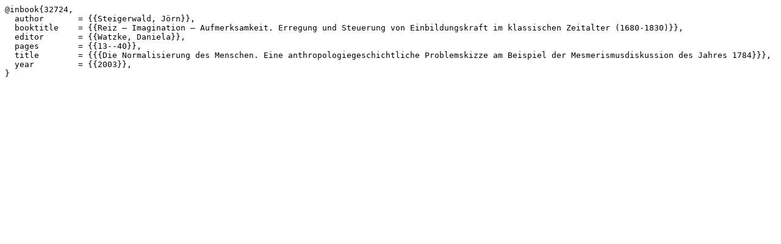

--- FILE ---
content_type: text/x-bibtex;charset=utf-8
request_url: https://ris.uni-paderborn.de/record/32724.bibtex
body_size: 455
content:
@inbook{32724,
  author       = {{Steigerwald, Jörn}},
  booktitle    = {{Reiz – Imagination – Aufmerksamkeit. Erregung und Steuerung von Einbildungskraft im klassischen Zeitalter (1680-1830)}},
  editor       = {{Watzke, Daniela}},
  pages        = {{13--40}},
  title        = {{{Die Normalisierung des Menschen. Eine anthropologiegeschichtliche Problemskizze am Beispiel der Mesmerismusdiskussion des Jahres 1784}}},
  year         = {{2003}},
}

